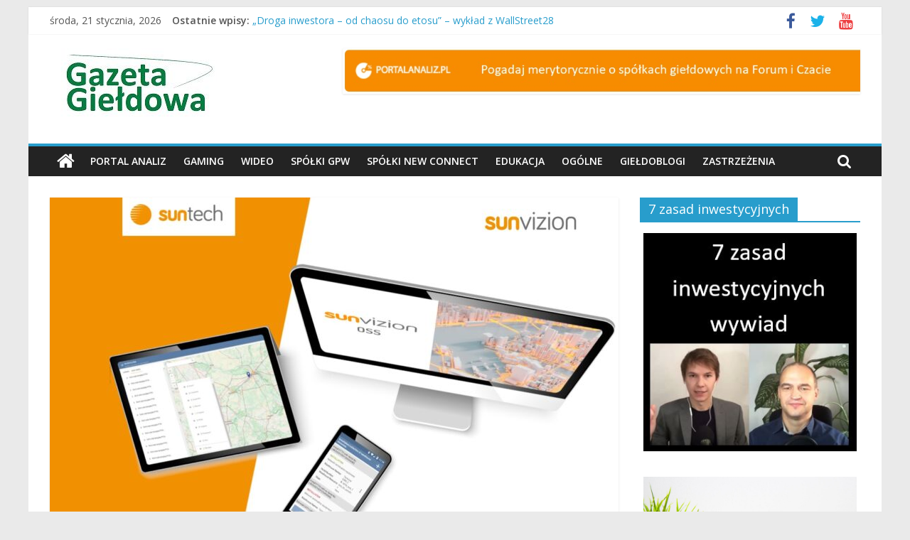

--- FILE ---
content_type: text/html; charset=UTF-8
request_url: https://gazetagieldowa.pl/spolki-new-connect/newconnect-suntech/
body_size: 14004
content:
<!DOCTYPE html>
<html lang="pl-PL">
<head>
			<meta charset="UTF-8" />
		<meta name="viewport" content="width=device-width, initial-scale=1">
		<link rel="profile" href="https://gmpg.org/xfn/11" />
		<meta name='robots' content='index, follow, max-image-preview:large, max-snippet:-1, max-video-preview:-1' />

	<!-- This site is optimized with the Yoast SEO plugin v17.3 - https://yoast.com/wordpress/plugins/seo/ -->
	<title>[NewConnect] SUNTECH - Gazeta Giełdowa</title>
	<link rel="canonical" href="https://gazetagieldowa.pl/spolki-new-connect/newconnect-suntech/" />
	<meta property="og:locale" content="pl_PL" />
	<meta property="og:type" content="article" />
	<meta property="og:title" content="[NewConnect] SUNTECH - Gazeta Giełdowa" />
	<meta property="og:description" content="Producent systemu SunVizion wspomagającego działalność operacyjną i biznesową operatorów sieci telekomunikacyjnych OSS/BSS. https://www.sunvizion.com/ Wyniki roczne: Analiza spółki : https://portalanaliz.pl/analizy/analiza-suntech-sa/" />
	<meta property="og:url" content="https://gazetagieldowa.pl/spolki-new-connect/newconnect-suntech/" />
	<meta property="og:site_name" content="Gazeta Giełdowa" />
	<meta property="article:publisher" content="https://www.facebook.com/Gazeta-Gie%c5%82dowa-302134390247364/?_rdc=1&amp;amp%3b_rdr" />
	<meta property="article:published_time" content="2023-02-14T15:27:34+00:00" />
	<meta property="article:modified_time" content="2023-02-15T15:53:01+00:00" />
	<meta property="og:image" content="https://gazetagieldowa.pl/wp-content/uploads/2023/02/suntech0a.jpg" />
	<meta property="og:image:width" content="1261" />
	<meta property="og:image:height" content="717" />
	<meta name="twitter:card" content="summary_large_image" />
	<meta name="twitter:creator" content="@GazetaGieldowa" />
	<meta name="twitter:site" content="@GazetaGieldowa" />
	<meta name="twitter:label1" content="Napisane przez" />
	<meta name="twitter:data1" content="Paweł Malik" />
	<meta name="twitter:label2" content="Szacowany czas czytania" />
	<meta name="twitter:data2" content="1 minuta" />
	<script type="application/ld+json" class="yoast-schema-graph">{"@context":"https://schema.org","@graph":[{"@type":"Organization","@id":"https://gazetagieldowa.pl/#organization","name":"Gazeta Gie\u0142dowa","url":"https://gazetagieldowa.pl/","sameAs":["https://www.facebook.com/Gazeta-Gie\u0142dowa-302134390247364/?_rdc=1&amp;_rdr","https://twitter.com/GazetaGieldowa"],"logo":{"@type":"ImageObject","@id":"https://gazetagieldowa.pl/#logo","inLanguage":"pl-PL","url":"https://gazetagieldowa.pl/wp-content/uploads/2019/04/gg2-e1556207780351.jpg","contentUrl":"https://gazetagieldowa.pl/wp-content/uploads/2019/04/gg2-e1556207780351.jpg","width":235,"height":109,"caption":"Gazeta Gie\u0142dowa"},"image":{"@id":"https://gazetagieldowa.pl/#logo"}},{"@type":"WebSite","@id":"https://gazetagieldowa.pl/#website","url":"https://gazetagieldowa.pl/","name":"Gazeta Gie\u0142dowa","description":"Analiza fundamentalna sp\u00f3\u0142ek z GPW. Jak inwestowa\u0107. Co trzeba wiedzie\u0107 o gie\u0142dzie.","publisher":{"@id":"https://gazetagieldowa.pl/#organization"},"potentialAction":[{"@type":"SearchAction","target":{"@type":"EntryPoint","urlTemplate":"https://gazetagieldowa.pl/?s={search_term_string}"},"query-input":"required name=search_term_string"}],"inLanguage":"pl-PL"},{"@type":"ImageObject","@id":"https://gazetagieldowa.pl/spolki-new-connect/newconnect-suntech/#primaryimage","inLanguage":"pl-PL","url":"https://gazetagieldowa.pl/wp-content/uploads/2023/02/suntech0a.jpg","contentUrl":"https://gazetagieldowa.pl/wp-content/uploads/2023/02/suntech0a.jpg","width":1261,"height":717},{"@type":"WebPage","@id":"https://gazetagieldowa.pl/spolki-new-connect/newconnect-suntech/#webpage","url":"https://gazetagieldowa.pl/spolki-new-connect/newconnect-suntech/","name":"[NewConnect] SUNTECH - Gazeta Gie\u0142dowa","isPartOf":{"@id":"https://gazetagieldowa.pl/#website"},"primaryImageOfPage":{"@id":"https://gazetagieldowa.pl/spolki-new-connect/newconnect-suntech/#primaryimage"},"datePublished":"2023-02-14T15:27:34+00:00","dateModified":"2023-02-15T15:53:01+00:00","breadcrumb":{"@id":"https://gazetagieldowa.pl/spolki-new-connect/newconnect-suntech/#breadcrumb"},"inLanguage":"pl-PL","potentialAction":[{"@type":"ReadAction","target":["https://gazetagieldowa.pl/spolki-new-connect/newconnect-suntech/"]}]},{"@type":"BreadcrumbList","@id":"https://gazetagieldowa.pl/spolki-new-connect/newconnect-suntech/#breadcrumb","itemListElement":[{"@type":"ListItem","position":1,"name":"Strona g\u0142\u00f3wna","item":"https://gazetagieldowa.pl/"},{"@type":"ListItem","position":2,"name":"[NewConnect] SUNTECH"}]},{"@type":"Article","@id":"https://gazetagieldowa.pl/spolki-new-connect/newconnect-suntech/#article","isPartOf":{"@id":"https://gazetagieldowa.pl/spolki-new-connect/newconnect-suntech/#webpage"},"author":{"@id":"https://gazetagieldowa.pl/#/schema/person/c9cc8ce44c88e5f2018fc9e09a73a67a"},"headline":"[NewConnect] SUNTECH","datePublished":"2023-02-14T15:27:34+00:00","dateModified":"2023-02-15T15:53:01+00:00","mainEntityOfPage":{"@id":"https://gazetagieldowa.pl/spolki-new-connect/newconnect-suntech/#webpage"},"wordCount":32,"publisher":{"@id":"https://gazetagieldowa.pl/#organization"},"image":{"@id":"https://gazetagieldowa.pl/spolki-new-connect/newconnect-suntech/#primaryimage"},"thumbnailUrl":"https://gazetagieldowa.pl/wp-content/uploads/2023/02/suntech0a.jpg","keywords":["SUNTECH"],"articleSection":["FEATURED","Portal Analiz","Sp\u00f3\u0142ki New Connect"],"inLanguage":"pl-PL"},{"@type":"Person","@id":"https://gazetagieldowa.pl/#/schema/person/c9cc8ce44c88e5f2018fc9e09a73a67a","name":"Pawe\u0142 Malik","image":{"@type":"ImageObject","@id":"https://gazetagieldowa.pl/#personlogo","inLanguage":"pl-PL","url":"https://secure.gravatar.com/avatar/34b04b384788756fab43440c7f8bb283?s=96&d=mm&r=g","contentUrl":"https://secure.gravatar.com/avatar/34b04b384788756fab43440c7f8bb283?s=96&d=mm&r=g","caption":"Pawe\u0142 Malik"}}]}</script>
	<!-- / Yoast SEO plugin. -->


<link rel='dns-prefetch' href='//fonts.googleapis.com' />
<link rel='dns-prefetch' href='//s.w.org' />
<link rel="alternate" type="application/rss+xml" title="Gazeta Giełdowa &raquo; Kanał z wpisami" href="https://gazetagieldowa.pl/feed/" />
<link rel="alternate" type="application/rss+xml" title="Gazeta Giełdowa &raquo; Kanał z komentarzami" href="https://gazetagieldowa.pl/comments/feed/" />
		<script type="text/javascript">
			window._wpemojiSettings = {"baseUrl":"https:\/\/s.w.org\/images\/core\/emoji\/13.0.1\/72x72\/","ext":".png","svgUrl":"https:\/\/s.w.org\/images\/core\/emoji\/13.0.1\/svg\/","svgExt":".svg","source":{"concatemoji":"https:\/\/gazetagieldowa.pl\/wp-includes\/js\/wp-emoji-release.min.js?ver=5.7"}};
			!function(e,a,t){var n,r,o,i=a.createElement("canvas"),p=i.getContext&&i.getContext("2d");function s(e,t){var a=String.fromCharCode;p.clearRect(0,0,i.width,i.height),p.fillText(a.apply(this,e),0,0);e=i.toDataURL();return p.clearRect(0,0,i.width,i.height),p.fillText(a.apply(this,t),0,0),e===i.toDataURL()}function c(e){var t=a.createElement("script");t.src=e,t.defer=t.type="text/javascript",a.getElementsByTagName("head")[0].appendChild(t)}for(o=Array("flag","emoji"),t.supports={everything:!0,everythingExceptFlag:!0},r=0;r<o.length;r++)t.supports[o[r]]=function(e){if(!p||!p.fillText)return!1;switch(p.textBaseline="top",p.font="600 32px Arial",e){case"flag":return s([127987,65039,8205,9895,65039],[127987,65039,8203,9895,65039])?!1:!s([55356,56826,55356,56819],[55356,56826,8203,55356,56819])&&!s([55356,57332,56128,56423,56128,56418,56128,56421,56128,56430,56128,56423,56128,56447],[55356,57332,8203,56128,56423,8203,56128,56418,8203,56128,56421,8203,56128,56430,8203,56128,56423,8203,56128,56447]);case"emoji":return!s([55357,56424,8205,55356,57212],[55357,56424,8203,55356,57212])}return!1}(o[r]),t.supports.everything=t.supports.everything&&t.supports[o[r]],"flag"!==o[r]&&(t.supports.everythingExceptFlag=t.supports.everythingExceptFlag&&t.supports[o[r]]);t.supports.everythingExceptFlag=t.supports.everythingExceptFlag&&!t.supports.flag,t.DOMReady=!1,t.readyCallback=function(){t.DOMReady=!0},t.supports.everything||(n=function(){t.readyCallback()},a.addEventListener?(a.addEventListener("DOMContentLoaded",n,!1),e.addEventListener("load",n,!1)):(e.attachEvent("onload",n),a.attachEvent("onreadystatechange",function(){"complete"===a.readyState&&t.readyCallback()})),(n=t.source||{}).concatemoji?c(n.concatemoji):n.wpemoji&&n.twemoji&&(c(n.twemoji),c(n.wpemoji)))}(window,document,window._wpemojiSettings);
		</script>
		<style type="text/css">
img.wp-smiley,
img.emoji {
	display: inline !important;
	border: none !important;
	box-shadow: none !important;
	height: 1em !important;
	width: 1em !important;
	margin: 0 .07em !important;
	vertical-align: -0.1em !important;
	background: none !important;
	padding: 0 !important;
}
</style>
	<link rel='stylesheet' id='wp-block-library-css'  href='https://gazetagieldowa.pl/wp-includes/css/dist/block-library/style.min.css?ver=5.7' type='text/css' media='all' />
<link rel='stylesheet' id='wp-block-library-theme-css'  href='https://gazetagieldowa.pl/wp-includes/css/dist/block-library/theme.min.css?ver=5.7' type='text/css' media='all' />
<link rel='stylesheet' id='wordpress-popular-posts-css-css'  href='https://gazetagieldowa.pl/wp-content/plugins/wordpress-popular-posts/assets/css/wpp.css?ver=5.4.2' type='text/css' media='all' />
<link rel='stylesheet' id='colormag_style-css'  href='https://gazetagieldowa.pl/wp-content/themes/colormag/style.css?ver=2.1.0' type='text/css' media='all' />
<link rel='stylesheet' id='colormag-featured-image-popup-css-css'  href='https://gazetagieldowa.pl/wp-content/themes/colormag/js/magnific-popup/magnific-popup.min.css?ver=2.1.0' type='text/css' media='all' />
<link rel='stylesheet' id='colormag-fontawesome-css'  href='https://gazetagieldowa.pl/wp-content/themes/colormag/fontawesome/css/font-awesome.min.css?ver=2.1.0' type='text/css' media='all' />
<link rel='stylesheet' id='colormag_googlefonts-css'  href='//fonts.googleapis.com/css?family=Open+Sans%3A400%2C600&#038;1&#038;display=swap&#038;ver=2.1.0' type='text/css' media='all' />
<script type='application/json' id='wpp-json'>
{"sampling_active":0,"sampling_rate":100,"ajax_url":"https:\/\/gazetagieldowa.pl\/wp-json\/wordpress-popular-posts\/v1\/popular-posts","api_url":"https:\/\/gazetagieldowa.pl\/wp-json\/wordpress-popular-posts","ID":6658,"token":"bf9bda0e49","lang":0,"debug":0}
</script>
<script type='text/javascript' src='https://gazetagieldowa.pl/wp-content/plugins/wordpress-popular-posts/assets/js/wpp.min.js?ver=5.4.2' id='wpp-js-js'></script>
<script type='text/javascript' src='https://gazetagieldowa.pl/wp-includes/js/jquery/jquery.min.js?ver=3.5.1' id='jquery-core-js'></script>
<script type='text/javascript' src='https://gazetagieldowa.pl/wp-includes/js/jquery/jquery-migrate.min.js?ver=3.3.2' id='jquery-migrate-js'></script>
<!--[if lte IE 8]>
<script type='text/javascript' src='https://gazetagieldowa.pl/wp-content/themes/colormag/js/html5shiv.min.js?ver=2.1.0' id='html5-js'></script>
<![endif]-->
<link rel="https://api.w.org/" href="https://gazetagieldowa.pl/wp-json/" /><link rel="alternate" type="application/json" href="https://gazetagieldowa.pl/wp-json/wp/v2/posts/6658" /><link rel="EditURI" type="application/rsd+xml" title="RSD" href="https://gazetagieldowa.pl/xmlrpc.php?rsd" />
<link rel="wlwmanifest" type="application/wlwmanifest+xml" href="https://gazetagieldowa.pl/wp-includes/wlwmanifest.xml" /> 
<meta name="generator" content="WordPress 5.7" />
<link rel='shortlink' href='https://gazetagieldowa.pl/?p=6658' />
<link rel="alternate" type="application/json+oembed" href="https://gazetagieldowa.pl/wp-json/oembed/1.0/embed?url=https%3A%2F%2Fgazetagieldowa.pl%2Fspolki-new-connect%2Fnewconnect-suntech%2F" />
<link rel="alternate" type="text/xml+oembed" href="https://gazetagieldowa.pl/wp-json/oembed/1.0/embed?url=https%3A%2F%2Fgazetagieldowa.pl%2Fspolki-new-connect%2Fnewconnect-suntech%2F&#038;format=xml" />
<!-- HFCM by 99 Robots - Snippet # 1:  -->
<!-- Global site tag (gtag.js) - Google Analytics -->
<script async src="https://www.googletagmanager.com/gtag/js?id=UA-139927270-1"></script>
<script>
  window.dataLayer = window.dataLayer || [];
  function gtag(){dataLayer.push(arguments);}
  gtag('js', new Date());

  gtag('config', 'UA-139927270-1');
</script>

<!-- /end HFCM by 99 Robots -->
        <style>
            @-webkit-keyframes bgslide {
                from {
                    background-position-x: 0;
                }
                to {
                    background-position-x: -200%;
                }
            }

            @keyframes bgslide {
                    from {
                        background-position-x: 0;
                    }
                    to {
                        background-position-x: -200%;
                    }
            }

            .wpp-widget-placeholder {
                margin: 0 auto;
                width: 60px;
                height: 3px;
                background: #dd3737;
                background: -webkit-gradient(linear, left top, right top, from(#dd3737), color-stop(10%, #571313), to(#dd3737));
                background: linear-gradient(90deg, #dd3737 0%, #571313 10%, #dd3737 100%);
                background-size: 200% auto;
                border-radius: 3px;
                -webkit-animation: bgslide 1s infinite linear;
                animation: bgslide 1s infinite linear;
            }
        </style>
        <link rel="icon" href="https://gazetagieldowa.pl/wp-content/uploads/2019/04/cropped-gg5-1-32x32.jpg" sizes="32x32" />
<link rel="icon" href="https://gazetagieldowa.pl/wp-content/uploads/2019/04/cropped-gg5-1-192x192.jpg" sizes="192x192" />
<link rel="apple-touch-icon" href="https://gazetagieldowa.pl/wp-content/uploads/2019/04/cropped-gg5-1-180x180.jpg" />
<meta name="msapplication-TileImage" content="https://gazetagieldowa.pl/wp-content/uploads/2019/04/cropped-gg5-1-270x270.jpg" />
		<style type="text/css" id="wp-custom-css">
			

Po 24 kwartałach strat w końcu jest zysk i to niezły. W IV kw. (z kilkumiesięcznym opóźnieniem) spółka zaczęła przekazywać mieszkania w inwestycji Triton Winnica, co pozwoliło osiągnąć ponad 9 mln zł zysku netto.
Co ciekawe zysk ten jest wynikiem przekazania tylko 49% wybudowanej powierzchni użytkowej, co pozwala oczekiwać dobrego wyniku w kolejnym kwartale.

O spółce wcześniej:
-&nbsp;TRITON - przed radykalną zmianą
-&nbsp;TRITON - komentarz do wyników IV kw.
-&nbsp;Spółki z górnej półki: TRITON Development

Wyniki IV kw. (link - raport za IV kw)
Triton realizował projekt deweloperski w Warszawie w dzielnicy Białołęka o nazwie Triton Winnica. Pierwotnie oddanie mieszkań planowane było na II kw. 2017, jednak problemy z podłączeniem wody spowodowały, że przekazywanie mieszkań zaczęło się w październiku.

Do 31 grudnia przekazane zostało 177 mieszkań (64% wszystkich) o powierzchni użytkowej 5376 m2 (49% całości).

Rok temu zakładałem (link), że w pierwszym kwartale przekazywania mieszkań będzie 20-25 mln zł przychodów i 5-8 mln zł zysku ze sprzedaży. Jest lepiej.

Przychody ze sprzedaży w IV kw. wyniosły 33,76 mln zł, zysk ze sprzedaży brutto 10,6 mln zł, a zysk netto 9,15 mln zł.








W IV kw. marża na sprzedaży brutto wyniosła 31,4%. To sporo.



Spółka otrzymała 783 tys. zł brutto odszkodowania za wywłaszczenie gruntu w Żabiej Woli pod drogę krajową nr 8. To pokazuje, że Triton ma nieruchomości, o których nie ma wzmianki w raportach (jak ten w Żabiej Woli).&nbsp;



Wyniki 2017 r.

Na wyniki całego roku największy wpływ miał IV kw. i przekazanie mieszkań z projektu Winnica. W poprzednich kwartałach pojawiały się głównie koszty.

Przychody w całym roku wyniosły 39,3 mln zł, a zysk netto 4,8 mln zł.

Przy kapitalizacji 25,6 mln zł obecnie C/Z=5,3, a C/WK = 0,30.



Co dalej?



Do przekazania pozostało blisko 100 lokali w Winnicy.

Spółka informowała wcześniej o zawarciu z miastem Warszawa umowy najmu&nbsp; lokalu o powierzchni 1311 m2. W lokalu tym prowadzone będzie przedszkole, a Triton będzie otrzymywał 1 mln zł brutto czynszu rocznie.



Do sprzedaży pozostało zatem ok. 4300 m2. To pozwoli uzyskać przychód ok. 25 mln zł i zysk ze sprzedaży brutto ok. 8 mln zł w kolejnych kwartałach z pozostałych lokali.



Triton poinformował, że w 2017 r. zakończył budowę I etapu Triton Country i dokonał pierwszej sprzedaży. Na stronie RynekPierwotny.pl&nbsp;oferowane są 2 domy w segmencie C. Jest ich tam 7, co sugeruje, że 5 jest sprzedanych. Na terenie jest już wybudowany m.in. basen i plac zabaw. Jednak ze względu na specyfikę tego projektu realizacja może potrwać wiele lat. Powinna pozwolić na uzyskiwanie co kwartał przychodów ze sprzedaży. Projekt ma być realizowany na 19 ha gruntu.

I jego powodzenie będzie kluczowe dla wyników Tritona po zakończeniu sprzedaży lokali w Winnicy.



Triton posiada też portfel nieruchomości, które mogą zostać sprzedane lub posłużą do przyszłych projektów deweloperskich m.in. teren obok Triton Winnica, na którym planowana była budowa kolejnego budynku (w liście prezesa do raportu rocznego podana jest wielkość całej inwestycji 16 tys. m2 , zrealizowane etapy mają 11 tys. m2).



Bilans
Dzięki wpływom ze sprzedaży został spłacony kredyt w GETIN Banku. Na koniec roku pozostawało jeszcze&nbsp; 6,8 mln zł, które zostały spłacone w I kw. 2018 r.

Aktywa
Środki trwałe - 5,4 mln zł (głównie 499 m2 w Triton Park)
Nieruchomości inwestycyjne i zapasy - 86,5 mln zł (niesprzedane lokale w Triton Winnica, teren obok Winnicy, Triton Country, lokale w Triton Park (?), Warszawa ul. Francuska, Kampinos, Uniejów i nieznane nam inne nieruchomości)
Środki pieniężne - 11,6 mln zł

Pasywa
Kapitał własny 87,5 mln zł
Kredyt w Getin Banku 6,8 mln zł
Pożyczka od A.Szmagalskiego 1,4 mln zł
Zobowiązania handlowe 3,2 mln zł
Rozliczenia międzyokresowe (otrzymane zaliczki do Winnicy) 6,2 mln zł.

Sytuacja finansowa jest obecnie znakomita.

Podsumowanie
Triton Winnica pozwolił spółce wyjść na prostą. Spółka ma środki, grunty i szansę na uzyskiwanie zysków w przyszłości. Zakończył się najtrudniejszy okres ciągłych strat.		</style>
		</head>

<body data-rsssl=1 class="post-template-default single single-post postid-6658 single-format-standard custom-background wp-custom-logo wp-embed-responsive right-sidebar box-layout">

		<div id="page" class="hfeed site">
				<a class="skip-link screen-reader-text" href="#main">Skip to content</a>
				<header id="masthead" class="site-header clearfix ">
				<div id="header-text-nav-container" class="clearfix">
		
			<div class="news-bar">
				<div class="inner-wrap clearfix">
					
		<div class="date-in-header">
			środa, 21 stycznia, 2026		</div>

		
		<div class="breaking-news">
			<strong class="breaking-news-latest">Ostatnie wpisy:</strong>

			<ul class="newsticker">
									<li>
						<a href="https://gazetagieldowa.pl/edukacja/droga-inwestora-od-chaosu-do-etosu-wyklad-z-wallstreet28/" title="„Droga inwestora – od chaosu do etosu” – wykład z WallStreet28">
							„Droga inwestora – od chaosu do etosu” – wykład z WallStreet28						</a>
					</li>
									<li>
						<a href="https://gazetagieldowa.pl/edukacja/pos-porozmawiajmy-o-spolkach/" title="POS &#8211; Porozmawiajmy o spółkach">
							POS &#8211; Porozmawiajmy o spółkach						</a>
					</li>
									<li>
						<a href="https://gazetagieldowa.pl/portal-analiz/analizy-na-portalu-analiz/" title="Analizy na Portalu Analiz">
							Analizy na Portalu Analiz						</a>
					</li>
									<li>
						<a href="https://gazetagieldowa.pl/edukacja/wywiad-przez-wallstreet28/" title="Wywiad przez WallStreet28">
							Wywiad przez WallStreet28						</a>
					</li>
									<li>
						<a href="https://gazetagieldowa.pl/edukacja/cykl-cytaty/" title="Cykl Cytaty">
							Cykl Cytaty						</a>
					</li>
							</ul>
		</div>

		
		<div class="social-links clearfix">
			<ul>
				<li><a href="https://www.facebook.com/Gazeta-Gie%C5%82dowa-302134390247364/" target="_blank"><i class="fa fa-facebook"></i></a></li><li><a href="https://twitter.com/PawelMalik_GG" target="_blank"><i class="fa fa-twitter"></i></a></li><li><a href="https://www.youtube.com/channel/UCpdNuu0H6vD9Is6r19O1Qwg/feed" target="_blank"><i class="fa fa-youtube"></i></a></li>			</ul>
		</div><!-- .social-links -->
						</div>
			</div>

			
		<div class="inner-wrap">
			<div id="header-text-nav-wrap" class="clearfix">

				<div id="header-left-section">
											<div id="header-logo-image">
							<a href="https://gazetagieldowa.pl/" class="custom-logo-link" rel="home"><img width="235" height="109" src="https://gazetagieldowa.pl/wp-content/uploads/2019/04/cropped-gg6.jpg" class="custom-logo" alt="Gazeta Giełdowa" /></a>						</div><!-- #header-logo-image -->
						
					<div id="header-text" class="screen-reader-text">
													<h3 id="site-title">
								<a href="https://gazetagieldowa.pl/" title="Gazeta Giełdowa" rel="home">Gazeta Giełdowa</a>
							</h3>
						
													<p id="site-description">
								Analiza fundamentalna spółek z GPW. Jak inwestować. Co trzeba wiedzieć o giełdzie.							</p><!-- #site-description -->
											</div><!-- #header-text -->
				</div><!-- #header-left-section -->

				<div id="header-right-section">
											<div id="header-right-sidebar" class="clearfix">
							<aside id="colormag_728x90_advertisement_widget-12" class="widget widget_728x90_advertisement clearfix">
		<div class="advertisement_728x90">
			<div class="advertisement-content"><a href="https://portalanaliz.pl/forum/" class="single_ad_728x90" target="_blank" rel="nofollow"><img src="https://gazetagieldowa.pl/wp-content/uploads/2021/10/reklama_PA1.jpg" width="728" height="90" alt=""></a></div>		</div>

		</aside>						</div>
										</div><!-- #header-right-section -->

			</div><!-- #header-text-nav-wrap -->
		</div><!-- .inner-wrap -->

		
		<nav id="site-navigation" class="main-navigation clearfix" role="navigation">
			<div class="inner-wrap clearfix">
				
					<div class="home-icon">
						<a href="https://gazetagieldowa.pl/"
						   title="Gazeta Giełdowa"
						>
							<i class="fa fa-home"></i>
						</a>
					</div>
				
									<div class="search-random-icons-container">
													<div class="top-search-wrap">
								<i class="fa fa-search search-top"></i>
								<div class="search-form-top">
									
<form action="https://gazetagieldowa.pl/" class="search-form searchform clearfix" method="get" role="search">

	<div class="search-wrap">
		<input type="search"
		       class="s field"
		       name="s"
		       value=""
		       placeholder="Szukaj"
		/>

		<button class="search-icon" type="submit"></button>
	</div>

</form><!-- .searchform -->
								</div>
							</div>
											</div>
				
				<p class="menu-toggle"></p>
				<div class="menu-primary-container"><ul id="menu-primary" class="menu"><li id="menu-item-3998" class="menu-item menu-item-type-custom menu-item-object-custom menu-item-3998"><a title="Download This Theme" href="https://portalanaliz.pl/">Portal Analiz</a></li>
<li id="menu-item-6317" class="menu-item menu-item-type-taxonomy menu-item-object-post_tag menu-item-6317"><a href="https://gazetagieldowa.pl/tag/gaming/">Gaming</a></li>
<li id="menu-item-6319" class="menu-item menu-item-type-taxonomy menu-item-object-category menu-item-6319"><a href="https://gazetagieldowa.pl/category/wideo/">Wideo</a></li>
<li id="menu-item-4062" class="menu-item menu-item-type-taxonomy menu-item-object-category menu-item-4062"><a href="https://gazetagieldowa.pl/category/spolki-gpw/">Spółki GPW</a></li>
<li id="menu-item-4063" class="menu-item menu-item-type-taxonomy menu-item-object-category current-post-ancestor current-menu-parent current-post-parent menu-item-4063"><a href="https://gazetagieldowa.pl/category/spolki-new-connect/">Spółki New Connect</a></li>
<li id="menu-item-4065" class="menu-item menu-item-type-taxonomy menu-item-object-category menu-item-4065"><a href="https://gazetagieldowa.pl/category/edukacja/">Edukacja</a></li>
<li id="menu-item-4061" class="menu-item menu-item-type-taxonomy menu-item-object-category menu-item-4061"><a href="https://gazetagieldowa.pl/category/ogolne/">Ogólne</a></li>
<li id="menu-item-3999" class="menu-item menu-item-type-custom menu-item-object-custom menu-item-3999"><a title="More info on ColorMag theme" target="_blank" rel="noopener" href="http://gieldoblogi.blogspot.com/">Giełdoblogi</a></li>
<li id="menu-item-4084" class="menu-item menu-item-type-post_type menu-item-object-page menu-item-4084"><a href="https://gazetagieldowa.pl/about/">Zastrzeżenia</a></li>
</ul></div>
			</div>
		</nav>

				</div><!-- #header-text-nav-container -->
				</header><!-- #masthead -->
				<div id="main" class="clearfix">
				<div class="inner-wrap clearfix">
		
	<div id="primary">
		<div id="content" class="clearfix">

			
<article id="post-6658" class="post-6658 post type-post status-publish format-standard has-post-thumbnail hentry category-featured category-portal-analiz category-spolki-new-connect tag-suntech">
	
				<div class="featured-image">
									<a href="https://gazetagieldowa.pl/wp-content/uploads/2023/02/suntech0a.jpg" class="image-popup"><img width="800" height="445" src="https://gazetagieldowa.pl/wp-content/uploads/2023/02/suntech0a-800x445.jpg" class="attachment-colormag-featured-image size-colormag-featured-image wp-post-image" alt="" loading="lazy" /></a>
								</div>
			
	<div class="article-content clearfix">

		<div class="above-entry-meta"><span class="cat-links"><a href="https://gazetagieldowa.pl/category/featured/" style="background:#a4c4be" rel="category tag">FEATURED</a>&nbsp;<a href="https://gazetagieldowa.pl/category/portal-analiz/"  rel="category tag">Portal Analiz</a>&nbsp;<a href="https://gazetagieldowa.pl/category/spolki-new-connect/"  rel="category tag">Spółki New Connect</a>&nbsp;</span></div>
		<header class="entry-header">
			<h1 class="entry-title">
				[NewConnect] SUNTECH			</h1>
		</header>

		<div class="below-entry-meta">
			<span class="posted-on"><a href="https://gazetagieldowa.pl/spolki-new-connect/newconnect-suntech/" title="3:27 pm" rel="bookmark"><i class="fa fa-calendar-o"></i> <time class="entry-date published" datetime="2023-02-14T15:27:34+00:00">14 lutego, 2023</time><time class="updated" datetime="2023-02-15T15:53:01+00:00">15 lutego, 2023</time></a></span>
			<span class="byline">
				<span class="author vcard">
					<i class="fa fa-user"></i>
					<a class="url fn n"
					   href="https://gazetagieldowa.pl/author/admin/"
					   title="Paweł Malik"
					>
						Paweł Malik					</a>
				</span>
			</span>

			<span class="tag-links"><i class="fa fa-tags"></i><a href="https://gazetagieldowa.pl/tag/suntech/" rel="tag">SUNTECH</a></span></div>
		<div class="entry-content clearfix">
			<p>Producent systemu SunVizion wspomagającego działalność operacyjną i biznesową operatorów sieci telekomunikacyjnych OSS/BSS.</p>
<p><a href="https://www.sunvizion.com/">https://www.sunvizion.com/</a></p>
<p><img loading="lazy" class="alignnone size-full wp-image-6664" src="https://gazetagieldowa.pl/wp-content/uploads/2023/02/suntech16.jpg" alt="" width="977" height="452" srcset="https://gazetagieldowa.pl/wp-content/uploads/2023/02/suntech16.jpg 977w, https://gazetagieldowa.pl/wp-content/uploads/2023/02/suntech16-300x139.jpg 300w, https://gazetagieldowa.pl/wp-content/uploads/2023/02/suntech16-768x355.jpg 768w" sizes="(max-width: 977px) 100vw, 977px" /></p>
<p>Wyniki roczne:</p>
<p><img loading="lazy" class="alignnone size-full wp-image-6660" src="https://gazetagieldowa.pl/wp-content/uploads/2023/02/suntech14.jpg" alt="" width="952" height="587" srcset="https://gazetagieldowa.pl/wp-content/uploads/2023/02/suntech14.jpg 952w, https://gazetagieldowa.pl/wp-content/uploads/2023/02/suntech14-300x185.jpg 300w, https://gazetagieldowa.pl/wp-content/uploads/2023/02/suntech14-768x474.jpg 768w" sizes="(max-width: 952px) 100vw, 952px" /></p>
<p>Analiza spółki : <a href="https://portalanaliz.pl/analizy/analiza-suntech-sa/">https://portalanaliz.pl/analizy/analiza-suntech-sa/</a></p>
		</div>

	</div>

	</article>

		</div><!-- #content -->

		
		<ul class="default-wp-page clearfix">
			<li class="previous"><a href="https://gazetagieldowa.pl/spolki-new-connect/newconnect-sedivio/" rel="prev"><span class="meta-nav">&larr;</span> [NewConnect] SEDIVIO</a></li>
			<li class="next"><a href="https://gazetagieldowa.pl/spolki-new-connect/newconnect-logintrade/" rel="next">[NewConnect] LOGINTRADE <span class="meta-nav">&rarr;</span></a></li>
		</ul>

		
	<div class="related-posts-wrapper">

		<h4 class="related-posts-main-title">
			<i class="fa fa-thumbs-up"></i><span>Może cię zainteresować:</span>
		</h4>

		<div class="related-posts clearfix">

							<div class="single-related-posts">

											<div class="related-posts-thumbnail">
							<a href="https://gazetagieldowa.pl/spolki-new-connect/suntech-z-rekordowa-umowa/" title="SUNTECH z rekordową umową">
								<img width="390" height="205" src="https://gazetagieldowa.pl/wp-content/uploads/2022/12/suntech6-390x205.jpg" class="attachment-colormag-featured-post-medium size-colormag-featured-post-medium wp-post-image" alt="" loading="lazy" />							</a>
						</div>
					
					<div class="article-content">
						<h3 class="entry-title">
							<a href="https://gazetagieldowa.pl/spolki-new-connect/suntech-z-rekordowa-umowa/" rel="bookmark" title="SUNTECH z rekordową umową">
								SUNTECH z rekordową umową							</a>
						</h3><!--/.post-title-->

						<div class="below-entry-meta">
			<span class="posted-on"><a href="https://gazetagieldowa.pl/spolki-new-connect/suntech-z-rekordowa-umowa/" title="1:40 pm" rel="bookmark"><i class="fa fa-calendar-o"></i> <time class="entry-date published" datetime="2022-12-01T13:40:26+00:00">1 grudnia, 2022</time><time class="updated" datetime="2022-12-05T16:26:29+00:00">5 grudnia, 2022</time></a></span>
			<span class="byline">
				<span class="author vcard">
					<i class="fa fa-user"></i>
					<a class="url fn n"
					   href="https://gazetagieldowa.pl/author/admin/"
					   title="Paweł Malik"
					>
						Paweł Malik					</a>
				</span>
			</span>

			</div>					</div>

				</div><!--/.related-->
			
		</div><!--/.post-related-->

	</div>

	
	</div><!-- #primary -->


<div id="secondary">
	
	<aside id="colormag_300x250_advertisement_widget-7" class="widget widget_300x250_advertisement clearfix">
		<div class="advertisement_300x250">
							<div class="advertisement-title">
					<h3 class="widget-title"><span>7 zasad inwestycyjnych</span></h3>				</div>
				<div class="advertisement-content"><a href="https://www.youtube.com/watch?v=NraX8YtrVyw" class="single_ad_300x250" target="_blank" rel="nofollow"><img src="https://gazetagieldowa.pl/wp-content/uploads/2023/03/wywiad0b.jpg" width="300" height="250" alt=""></a></div>		</div>

		</aside><aside id="colormag_300x250_advertisement_widget-9" class="widget widget_300x250_advertisement clearfix">
		<div class="advertisement_300x250">
			<div class="advertisement-content"><a href="https://www.youtube.com/watch?v=TZmetBqYAOI" class="single_ad_300x250" target="_blank" rel="nofollow"><img src="https://gazetagieldowa.pl/wp-content/uploads/2021/04/wykład3.jpg" width="300" height="250" alt=""></a></div>		</div>

		</aside>
<aside id="wpp-2" class="widget popular-posts clearfix">
<h3 class="widget-title"><span>Popularne</span></h3>

<div class="popular-posts-sr"><style>.wpp-midnight { counter-reset: wpp-counter; margin-left: 0; margin-right: 0; padding: 0; border-right: 6px solid rgb(0, 51, 51); box-sizing: border-box; } .wpp-midnight li { position: relative; display: flex; align-items: center; counter-increment: wpp-counter; position: relative; list-style: none; margin: 0; padding: 15px 15px 15px 0; background: rgba(0, 51, 51, calc((((var(--total-items) - (var(--item-position) - 1)) * 100)/var(--total-items))/100)); box-sizing: border-box; } .in-preview-mode .wpp-midnight li { margin: 0; padding: 15px 15px 15px 0; } .wpp-midnight li .item-position::before { display: inline-block; flex: 1 0 0; content: counter(wpp-counter); color: rgba(255, 255, 255, 0.3); width: 40px; font-size: 18px; font-weight: 700; letter-spacing: -1px; text-align: center; } .wpp-midnight li .item-data .wpp-post-title { display: block; font-size: 15px; font-weight: 700; line-height: 1.3; } .wpp-midnight li .item-data a { color: #eee; text-decoration: none; } .wpp-midnight li .item-data a:hover { text-decoration: underline; }</style>
<ul class="wpp-list wpp-midnight">
<li style="--item-position: 1; --total-items: 10;"><div class="item-position"></div> <div class="item-data"><a href="https://gazetagieldowa.pl/spolki-gpw/artifex-mundi-rekordowe-poziomy-unsolved/" class="wpp-post-title" target="_self">ARTIFEX MUNDI &#8211; rekordowe poziomy Unsolved</a></div></li>
<li style="--item-position: 2; --total-items: 10;"><div class="item-position"></div> <div class="item-data"><a href="https://gazetagieldowa.pl/edukacja/7-zasad-inwestycyjnych-i-18-spolek-z-szansami-na-2023-r/" class="wpp-post-title" target="_self">7 zasad inwestycyjnych i 18 spółek z szansami na 2023 r.</a></div></li>
<li style="--item-position: 3; --total-items: 10;"><div class="item-position"></div> <div class="item-data"><a href="https://gazetagieldowa.pl/spolki-new-connect/newconnect-sedivio/" class="wpp-post-title" target="_self">[NewConnect] SEDIVIO</a></div></li>
<li style="--item-position: 4; --total-items: 10;"><div class="item-position"></div> <div class="item-data"><a href="https://gazetagieldowa.pl/spolki-new-connect/newconnect-suntech/" class="wpp-post-title" target="_self">[NewConnect] SUNTECH</a></div></li>
<li style="--item-position: 5; --total-items: 10;"><div class="item-position"></div> <div class="item-data"><a href="https://gazetagieldowa.pl/wideo/regularne-pokonywanie-rynku-jest-mozliwe-wywiad/" class="wpp-post-title" target="_self">Regularne pokonywanie rynku jest możliwe &#8211; wywiad</a></div></li>
<li style="--item-position: 6; --total-items: 10;"><div class="item-position"></div> <div class="item-data"><a href="https://gazetagieldowa.pl/uncategorized/zm-henryk-kania-duzy-zysk-ale-gdzie-on/" class="wpp-post-title" target="_self">ZM Henryk Kania &#8211; duży zysk, ale gdzie on jest?</a></div></li>
<li style="--item-position: 7; --total-items: 10;"><div class="item-position"></div> <div class="item-data"><a href="https://gazetagieldowa.pl/spolki-new-connect/newconnect-logintrade/" class="wpp-post-title" target="_self">[NewConnect] LOGINTRADE</a></div></li>
<li style="--item-position: 8; --total-items: 10;"><div class="item-position"></div> <div class="item-data"><a href="https://gazetagieldowa.pl/spolki-new-connect/drago-entertainment-webinar-wtorek-godz-14/" class="wpp-post-title" target="_self">DRAGO ENTERTAINMENT &#8211; webinar</a></div></li>
<li style="--item-position: 9; --total-items: 10;"><div class="item-position"></div> <div class="item-data"><a href="https://gazetagieldowa.pl/uncategorized/na-1-kwietnia-kaway-giedowe/" class="wpp-post-title" target="_self">Dziś 1 kwietnia = kawały giełdowe</a></div></li>
<li style="--item-position: 10; --total-items: 10;"><div class="item-position"></div> <div class="item-data"><a href="https://gazetagieldowa.pl/spolki-new-connect/woodpecker-mrr-juz-powyzej-500k/" class="wpp-post-title" target="_self">WOODPECKER &#8211; MRR już powyżej $500k</a></div></li>

</ul>
</div>
</aside>
<aside id="nav_menu-1" class="widget widget_nav_menu clearfix"><h3 class="widget-title"><span>Portale branżowe</span></h3><div class="menu-lista-blogow-container"><ul id="menu-lista-blogow" class="menu"><li id="menu-item-4002" class="menu-item menu-item-type-custom menu-item-object-custom menu-item-4002"><a href="https://www.portalspozywczy.pl/">Portal Spożywczy</a></li>
<li id="menu-item-4000" class="menu-item menu-item-type-custom menu-item-object-custom menu-item-4000"><a href="https://www.wiadomoscihandlowe.pl/">Wiadomości handlowe</a></li>
<li id="menu-item-5508" class="menu-item menu-item-type-custom menu-item-object-custom menu-item-5508"><a href="https://www.dlahandlu.pl/">Dla Handlu</a></li>
<li id="menu-item-4003" class="menu-item menu-item-type-custom menu-item-object-custom menu-item-4003"><a href="https://www.rynek-kolejowy.pl/">Rynek Kolejowy</a></li>
<li id="menu-item-4004" class="menu-item menu-item-type-custom menu-item-object-custom menu-item-4004"><a href="https://www.plastech.pl/">Plastech</a></li>
<li id="menu-item-4005" class="menu-item menu-item-type-custom menu-item-object-custom menu-item-4005"><a href="https://www.e-petrol.pl/">E-Petrol</a></li>
<li id="menu-item-4006" class="menu-item menu-item-type-custom menu-item-object-custom menu-item-4006"><a href="https://www.propertynews.pl/">Property News</a></li>
<li id="menu-item-4023" class="menu-item menu-item-type-custom menu-item-object-custom menu-item-4023"><a href="https://www.apk-inform.com/en">Agro Ukraina</a></li>
<li id="menu-item-4223" class="menu-item menu-item-type-custom menu-item-object-custom menu-item-4223"><a href="https://www.wirtualnemedia.pl/">Wirtualne Media</a></li>
<li id="menu-item-4224" class="menu-item menu-item-type-custom menu-item-object-custom menu-item-4224"><a href="https://wysokienapiecie.pl/">Wysokie Napięcie</a></li>
<li id="menu-item-4101" class="menu-item menu-item-type-custom menu-item-object-custom menu-item-4101"><a href="https://stockbroker.pl/">Stockbroker</a></li>
<li id="menu-item-4100" class="menu-item menu-item-type-custom menu-item-object-custom menu-item-4100"><a href="https://dnarynkow.pl/">DNA Rynków</a></li>
<li id="menu-item-4001" class="menu-item menu-item-type-custom menu-item-object-custom menu-item-4001"><a href="https://qnews.pl/">Qnews</a></li>
</ul></div></aside>
	</div>
		</div><!-- .inner-wrap -->
				</div><!-- #main -->
				<footer id="colophon" class="clearfix ">
		
<div class="footer-widgets-wrapper">
	<div class="inner-wrap">
		<div class="footer-widgets-area clearfix">
			<div class="tg-footer-main-widget">
				<div class="tg-first-footer-widget">
					<aside id="text-2" class="widget widget_text clearfix"><h3 class="widget-title"><span>O Nas</span></h3>			<div class="textwidget"><p><a title="GAZETA GIEŁDOWA" href="http://demo.themegrill.com/colormag/"><img alt="GAZETA GIEŁDOWA" src="https://gazetagieldowa.pl/wp-content/uploads/2019/04/gg2-e1556207780351.jpg"></a><br />Gazeta Giełdowa to portal prowadzony od lutego 2014 roku (wcześniej jako blog AnalizyOBS).</p>
<p>Autor: Paweł Malik<br />
Doradca inwestycyjny - licencja nr 251<br />
Autor GazetaGieldowa.pl, współautor PortalAnaliz.pl</p>
<p>Analityk fundamentalny.<br />
Inwestor giełdowy zaczynający inwestowanie na początku lat 90-tych.<br />
Zajmował kierownicze stanowiska w HEFRA SA, M.W.Trade SA, TU EUROPA SA.<br />
Członek Rady Nadzorczej IFIRMA SA</p>
<p>mail: k o n t a k t @ g a z e t a g i e l d o w a . pl</p>
</div>
		</aside>				</div>
			</div>

			<div class="tg-footer-other-widgets">
				<div class="tg-second-footer-widget">
					<aside id="text-7" class="widget widget_text clearfix"><h3 class="widget-title"><span>Zastrzeżenie</span></h3>			<div class="textwidget"><p>Przedstawione informacje są <b>prywatnymi opiniami autora</b> i nie stanowią rekomendacji inwestycyjnych. Czytelnik musi być świadomy, że wyłącznie on ponosi odpowiedzialność z tytułu podejmowanych decyzji inwestycyjnych.</p>
</div>
		</aside>				</div>
				<div class="tg-third-footer-widget">
									</div>
				<div class="tg-fourth-footer-widget">
					<aside id="tag_cloud-7" class="widget widget_tag_cloud clearfix"><h3 class="widget-title"><span>Tagi</span></h3><div class="tagcloud"><a href="https://gazetagieldowa.pl/tag/na-luzie/" class="tag-cloud-link tag-link-38 tag-link-position-1" style="font-size: 8pt;" aria-label="- Na luzie (6 elementów)">- Na luzie<span class="tag-link-count"> (6)</span></a>
<a href="https://gazetagieldowa.pl/tag/na-szybko/" class="tag-cloud-link tag-link-8 tag-link-position-2" style="font-size: 20.25pt;" aria-label="- Na szybko (57 elementów)">- Na szybko<span class="tag-link-count"> (57)</span></a>
<a href="https://gazetagieldowa.pl/tag/ogolne/" class="tag-cloud-link tag-link-4 tag-link-position-3" style="font-size: 22pt;" aria-label="- Ogólne (77 elementów)">- Ogólne<span class="tag-link-count"> (77)</span></a>
<a href="https://gazetagieldowa.pl/tag/o-mnie/" class="tag-cloud-link tag-link-52 tag-link-position-4" style="font-size: 9.3461538461538pt;" aria-label="- O mnie (8 elementów)">- O mnie<span class="tag-link-count"> (8)</span></a>
<a href="https://gazetagieldowa.pl/tag/poradnik/" class="tag-cloud-link tag-link-9 tag-link-position-5" style="font-size: 14.057692307692pt;" aria-label="- Poradnik (19 elementów)">- Poradnik<span class="tag-link-count"> (19)</span></a>
<a href="https://gazetagieldowa.pl/tag/portal-analiz/" class="tag-cloud-link tag-link-6 tag-link-position-6" style="font-size: 17.961538461538pt;" aria-label="- Portal Analiz (38 elementów)">- Portal Analiz<span class="tag-link-count"> (38)</span></a>
<a href="https://gazetagieldowa.pl/tag/spolki-portfel/" class="tag-cloud-link tag-link-62 tag-link-position-7" style="font-size: 18.365384615385pt;" aria-label="- Spółki (portfel) (41 elementów)">- Spółki (portfel)<span class="tag-link-count"> (41)</span></a>
<a href="https://gazetagieldowa.pl/tag/11bit/" class="tag-cloud-link tag-link-87 tag-link-position-8" style="font-size: 9.3461538461538pt;" aria-label=".11bit (8 elementów)">.11bit<span class="tag-link-count"> (8)</span></a>
<a href="https://gazetagieldowa.pl/tag/agroliga/" class="tag-cloud-link tag-link-76 tag-link-position-9" style="font-size: 10.557692307692pt;" aria-label="Agroliga (10 elementów)">Agroliga<span class="tag-link-count"> (10)</span></a>
<a href="https://gazetagieldowa.pl/tag/alejasamochodowa-pl/" class="tag-cloud-link tag-link-111 tag-link-position-10" style="font-size: 8.6730769230769pt;" aria-label="AlejaSamochodowa.pl (7 elementów)">AlejaSamochodowa.pl<span class="tag-link-count"> (7)</span></a>
<a href="https://gazetagieldowa.pl/tag/ambra/" class="tag-cloud-link tag-link-36 tag-link-position-11" style="font-size: 10.557692307692pt;" aria-label="Ambra (10 elementów)">Ambra<span class="tag-link-count"> (10)</span></a>
<a href="https://gazetagieldowa.pl/tag/artifex-mundi/" class="tag-cloud-link tag-link-14 tag-link-position-12" style="font-size: 8pt;" aria-label="Artifex Mundi (6 elementów)">Artifex Mundi<span class="tag-link-count"> (6)</span></a>
<a href="https://gazetagieldowa.pl/tag/aviaam-leasing/" class="tag-cloud-link tag-link-109 tag-link-position-13" style="font-size: 8pt;" aria-label="AviaAM Leasing (6 elementów)">AviaAM Leasing<span class="tag-link-count"> (6)</span></a>
<a href="https://gazetagieldowa.pl/tag/bloober/" class="tag-cloud-link tag-link-67 tag-link-position-14" style="font-size: 8pt;" aria-label="Bloober (6 elementów)">Bloober<span class="tag-link-count"> (6)</span></a>
<a href="https://gazetagieldowa.pl/tag/boombit/" class="tag-cloud-link tag-link-11 tag-link-position-15" style="font-size: 14.326923076923pt;" aria-label="Boombit (20 elementów)">Boombit<span class="tag-link-count"> (20)</span></a>
<a href="https://gazetagieldowa.pl/tag/cdrl/" class="tag-cloud-link tag-link-43 tag-link-position-16" style="font-size: 11.096153846154pt;" aria-label="CDRL (11 elementów)">CDRL<span class="tag-link-count"> (11)</span></a>
<a href="https://gazetagieldowa.pl/tag/cherrypick-games/" class="tag-cloud-link tag-link-15 tag-link-position-17" style="font-size: 10.019230769231pt;" aria-label="Cherrypick Games (9 elementów)">Cherrypick Games<span class="tag-link-count"> (9)</span></a>
<a href="https://gazetagieldowa.pl/tag/creepy-jar/" class="tag-cloud-link tag-link-69 tag-link-position-18" style="font-size: 10.019230769231pt;" aria-label="Creepy Jar (9 elementów)">Creepy Jar<span class="tag-link-count"> (9)</span></a>
<a href="https://gazetagieldowa.pl/tag/decora/" class="tag-cloud-link tag-link-26 tag-link-position-19" style="font-size: 10.019230769231pt;" aria-label="Decora (9 elementów)">Decora<span class="tag-link-count"> (9)</span></a>
<a href="https://gazetagieldowa.pl/tag/efekt/" class="tag-cloud-link tag-link-95 tag-link-position-20" style="font-size: 9.3461538461538pt;" aria-label="Efekt (8 elementów)">Efekt<span class="tag-link-count"> (8)</span></a>
<a href="https://gazetagieldowa.pl/tag/esotiqhenderson/" class="tag-cloud-link tag-link-60 tag-link-position-21" style="font-size: 8pt;" aria-label="Esotiq&amp;Henderson (6 elementów)">Esotiq&amp;Henderson<span class="tag-link-count"> (6)</span></a>
<a href="https://gazetagieldowa.pl/tag/examobile/" class="tag-cloud-link tag-link-23 tag-link-position-22" style="font-size: 13.115384615385pt;" aria-label="EXAMOBILE (16 elementów)">EXAMOBILE<span class="tag-link-count"> (16)</span></a>
<a href="https://gazetagieldowa.pl/tag/farm-51/" class="tag-cloud-link tag-link-75 tag-link-position-23" style="font-size: 8.6730769230769pt;" aria-label="Farm 51 (7 elementów)">Farm 51<span class="tag-link-count"> (7)</span></a>
<a href="https://gazetagieldowa.pl/tag/ferro/" class="tag-cloud-link tag-link-97 tag-link-position-24" style="font-size: 9.3461538461538pt;" aria-label="Ferro (8 elementów)">Ferro<span class="tag-link-count"> (8)</span></a>
<a href="https://gazetagieldowa.pl/tag/gaming/" class="tag-cloud-link tag-link-388 tag-link-position-25" style="font-size: 15.134615384615pt;" aria-label="Gaming (23 elementy)">Gaming<span class="tag-link-count"> (23)</span></a>
<a href="https://gazetagieldowa.pl/tag/helio/" class="tag-cloud-link tag-link-102 tag-link-position-26" style="font-size: 8pt;" aria-label="Helio (6 elementów)">Helio<span class="tag-link-count"> (6)</span></a>
<a href="https://gazetagieldowa.pl/tag/ialbatros/" class="tag-cloud-link tag-link-155 tag-link-position-27" style="font-size: 8.6730769230769pt;" aria-label="iAlbatros (7 elementów)">iAlbatros<span class="tag-link-count"> (7)</span></a>
<a href="https://gazetagieldowa.pl/tag/ifirma/" class="tag-cloud-link tag-link-86 tag-link-position-28" style="font-size: 10.557692307692pt;" aria-label="IFIRMA (10 elementów)">IFIRMA<span class="tag-link-count"> (10)</span></a>
<a href="https://gazetagieldowa.pl/tag/ims/" class="tag-cloud-link tag-link-228 tag-link-position-29" style="font-size: 8.6730769230769pt;" aria-label="IMS (7 elementów)">IMS<span class="tag-link-count"> (7)</span></a>
<a href="https://gazetagieldowa.pl/tag/livechat/" class="tag-cloud-link tag-link-35 tag-link-position-30" style="font-size: 8pt;" aria-label="LiveChat (6 elementów)">LiveChat<span class="tag-link-count"> (6)</span></a>
<a href="https://gazetagieldowa.pl/tag/mercator/" class="tag-cloud-link tag-link-56 tag-link-position-31" style="font-size: 11.5pt;" aria-label="Mercator (12 elementów)">Mercator<span class="tag-link-count"> (12)</span></a>
<a href="https://gazetagieldowa.pl/tag/orzel-bialy/" class="tag-cloud-link tag-link-144 tag-link-position-32" style="font-size: 10.019230769231pt;" aria-label="Orzeł Biały (9 elementów)">Orzeł Biały<span class="tag-link-count"> (9)</span></a>
<a href="https://gazetagieldowa.pl/tag/pepees/" class="tag-cloud-link tag-link-85 tag-link-position-33" style="font-size: 8.6730769230769pt;" aria-label="Pepees (7 elementów)">Pepees<span class="tag-link-count"> (7)</span></a>
<a href="https://gazetagieldowa.pl/tag/playway/" class="tag-cloud-link tag-link-16 tag-link-position-34" style="font-size: 9.3461538461538pt;" aria-label="PlayWay (8 elementów)">PlayWay<span class="tag-link-count"> (8)</span></a>
<a href="https://gazetagieldowa.pl/tag/pragma-faktoring/" class="tag-cloud-link tag-link-32 tag-link-position-35" style="font-size: 10.557692307692pt;" aria-label="Pragma Faktoring (10 elementów)">Pragma Faktoring<span class="tag-link-count"> (10)</span></a>
<a href="https://gazetagieldowa.pl/tag/pro-log/" class="tag-cloud-link tag-link-113 tag-link-position-36" style="font-size: 8pt;" aria-label="PRO-LOG (6 elementów)">PRO-LOG<span class="tag-link-count"> (6)</span></a>
<a href="https://gazetagieldowa.pl/tag/quercus/" class="tag-cloud-link tag-link-74 tag-link-position-37" style="font-size: 16.480769230769pt;" aria-label="Quercus (29 elementów)">Quercus<span class="tag-link-count"> (29)</span></a>
<a href="https://gazetagieldowa.pl/tag/seko/" class="tag-cloud-link tag-link-70 tag-link-position-38" style="font-size: 8.6730769230769pt;" aria-label="SEKO (7 elementów)">SEKO<span class="tag-link-count"> (7)</span></a>
<a href="https://gazetagieldowa.pl/tag/soho/" class="tag-cloud-link tag-link-116 tag-link-position-39" style="font-size: 9.3461538461538pt;" aria-label="SOHO (8 elementów)">SOHO<span class="tag-link-count"> (8)</span></a>
<a href="https://gazetagieldowa.pl/tag/t-bull/" class="tag-cloud-link tag-link-17 tag-link-position-40" style="font-size: 12.442307692308pt;" aria-label="T-Bull (14 elementów)">T-Bull<span class="tag-link-count"> (14)</span></a>
<a href="https://gazetagieldowa.pl/tag/talex/" class="tag-cloud-link tag-link-100 tag-link-position-41" style="font-size: 8pt;" aria-label="Talex (6 elementów)">Talex<span class="tag-link-count"> (6)</span></a>
<a href="https://gazetagieldowa.pl/tag/ten-square-games/" class="tag-cloud-link tag-link-3 tag-link-position-42" style="font-size: 15.403846153846pt;" aria-label="Ten Square Games (24 elementy)">Ten Square Games<span class="tag-link-count"> (24)</span></a>
<a href="https://gazetagieldowa.pl/tag/vidis/" class="tag-cloud-link tag-link-51 tag-link-position-43" style="font-size: 8.6730769230769pt;" aria-label="Vidis (7 elementów)">Vidis<span class="tag-link-count"> (7)</span></a>
<a href="https://gazetagieldowa.pl/tag/vivid/" class="tag-cloud-link tag-link-18 tag-link-position-44" style="font-size: 10.019230769231pt;" aria-label="Vivid (9 elementów)">Vivid<span class="tag-link-count"> (9)</span></a>
<a href="https://gazetagieldowa.pl/tag/wistil/" class="tag-cloud-link tag-link-158 tag-link-position-45" style="font-size: 8.6730769230769pt;" aria-label="Wistil (7 elementów)">Wistil<span class="tag-link-count"> (7)</span></a></div>
</aside>				</div>
			</div>
		</div>
	</div>
</div>
		<div class="footer-socket-wrapper clearfix">
			<div class="inner-wrap">
				<div class="footer-socket-area">
		
		<div class="footer-socket-right-section">
			
		<div class="social-links clearfix">
			<ul>
				<li><a href="https://www.facebook.com/Gazeta-Gie%C5%82dowa-302134390247364/" target="_blank"><i class="fa fa-facebook"></i></a></li><li><a href="https://twitter.com/PawelMalik_GG" target="_blank"><i class="fa fa-twitter"></i></a></li><li><a href="https://www.youtube.com/channel/UCpdNuu0H6vD9Is6r19O1Qwg/feed" target="_blank"><i class="fa fa-youtube"></i></a></li>			</ul>
		</div><!-- .social-links -->
				</div>

				<div class="footer-socket-left-section">
			<div class="copyright">Prawa autorskie &copy; 2026 <a href="https://gazetagieldowa.pl/" title="Gazeta Giełdowa" ><span>Gazeta Giełdowa</span></a>. Wszystkie prawa zastrzeżone.<br>Szablon: <a href="https://themegrill.com/themes/colormag" target="_blank" title="ColorMag" rel="nofollow"><span>ColorMag</span></a> opracowany przez  ThemeGrill. Wspierane przez <a href="https://wordpress.org" target="_blank" title="WordPress" rel="nofollow"><span>WordPress</span></a></div>		</div>
				</div><!-- .footer-socket-area -->
					</div><!-- .inner-wrap -->
		</div><!-- .footer-socket-wrapper -->
				</footer><!-- #colophon -->
				<a href="#masthead" id="scroll-up"><i class="fa fa-chevron-up"></i></a>
				</div><!-- #page -->
		<script type='text/javascript' src='https://gazetagieldowa.pl/wp-content/themes/colormag/js/jquery.bxslider.min.js?ver=2.1.0' id='colormag-bxslider-js'></script>
<script type='text/javascript' src='https://gazetagieldowa.pl/wp-content/themes/colormag/js/sticky/jquery.sticky.min.js?ver=2.1.0' id='colormag-sticky-menu-js'></script>
<script type='text/javascript' src='https://gazetagieldowa.pl/wp-content/themes/colormag/js/news-ticker/jquery.newsTicker.min.js?ver=2.1.0' id='colormag-news-ticker-js'></script>
<script type='text/javascript' src='https://gazetagieldowa.pl/wp-content/themes/colormag/js/magnific-popup/jquery.magnific-popup.min.js?ver=2.1.0' id='colormag-featured-image-popup-js'></script>
<script type='text/javascript' src='https://gazetagieldowa.pl/wp-content/themes/colormag/js/navigation.min.js?ver=2.1.0' id='colormag-navigation-js'></script>
<script type='text/javascript' src='https://gazetagieldowa.pl/wp-content/themes/colormag/js/fitvids/jquery.fitvids.min.js?ver=2.1.0' id='colormag-fitvids-js'></script>
<script type='text/javascript' src='https://gazetagieldowa.pl/wp-content/themes/colormag/js/skip-link-focus-fix.min.js?ver=2.1.0' id='colormag-skip-link-focus-fix-js'></script>
<script type='text/javascript' src='https://gazetagieldowa.pl/wp-content/themes/colormag/js/colormag-custom.min.js?ver=2.1.0' id='colormag-custom-js'></script>
<script type='text/javascript' src='https://gazetagieldowa.pl/wp-includes/js/wp-embed.min.js?ver=5.7' id='wp-embed-js'></script>

</body>
</html>
